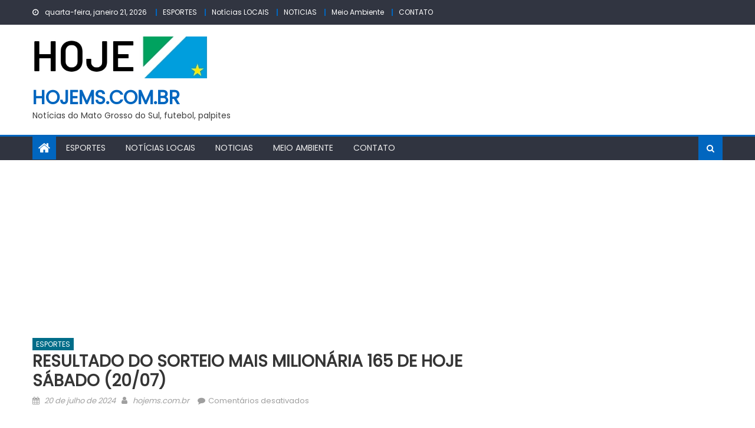

--- FILE ---
content_type: text/html; charset=UTF-8
request_url: https://hojems.com.br/2024/07/20/resultado-do-sorteio-mais-milionaria-165-de-hoje-sabado-20-07/
body_size: 14627
content:
<!DOCTYPE html>
<html lang="pt-BR">
<head>
    <meta charset="UTF-8">
    <meta name="viewport" content="width=device-width, initial-scale=1">
    <link rel="profile" href="http://gmpg.org/xfn/11">
        <script type="text/javascript">
/* <![CDATA[ */
(()=>{var e={};e.g=function(){if("object"==typeof globalThis)return globalThis;try{return this||new Function("return this")()}catch(e){if("object"==typeof window)return window}}(),function({ampUrl:n,isCustomizePreview:t,isAmpDevMode:r,noampQueryVarName:o,noampQueryVarValue:s,disabledStorageKey:i,mobileUserAgents:a,regexRegex:c}){if("undefined"==typeof sessionStorage)return;const d=new RegExp(c);if(!a.some((e=>{const n=e.match(d);return!(!n||!new RegExp(n[1],n[2]).test(navigator.userAgent))||navigator.userAgent.includes(e)})))return;e.g.addEventListener("DOMContentLoaded",(()=>{const e=document.getElementById("amp-mobile-version-switcher");if(!e)return;e.hidden=!1;const n=e.querySelector("a[href]");n&&n.addEventListener("click",(()=>{sessionStorage.removeItem(i)}))}));const g=r&&["paired-browsing-non-amp","paired-browsing-amp"].includes(window.name);if(sessionStorage.getItem(i)||t||g)return;const u=new URL(location.href),m=new URL(n);m.hash=u.hash,u.searchParams.has(o)&&s===u.searchParams.get(o)?sessionStorage.setItem(i,"1"):m.href!==u.href&&(window.stop(),location.replace(m.href))}({"ampUrl":"https:\/\/hojems.com.br\/2024\/07\/20\/resultado-do-sorteio-mais-milionaria-165-de-hoje-sabado-20-07\/?amp=1","noampQueryVarName":"noamp","noampQueryVarValue":"mobile","disabledStorageKey":"amp_mobile_redirect_disabled","mobileUserAgents":["Mobile","Android","Silk\/","Kindle","BlackBerry","Opera Mini","Opera Mobi"],"regexRegex":"^\\\/((?:.|\\n)+)\\\/([i]*)$","isCustomizePreview":false,"isAmpDevMode":false})})();
/* ]]> */
</script>
<title>RESULTADO DO SORTEIO MAIS MILIONÁRIA 165 DE HOJE SÁBADO (20/07) &#8211; hojems.com.br</title>
<meta name='robots' content='max-image-preview:large' />
<link rel='dns-prefetch' href='//fonts.googleapis.com' />
<link rel='dns-prefetch' href='//www.googletagmanager.com' />
<link rel='dns-prefetch' href='//pagead2.googlesyndication.com' />
<link rel="alternate" type="application/rss+xml" title="Feed para hojems.com.br &raquo;" href="https://hojems.com.br/feed/" />
<link rel="alternate" type="application/rss+xml" title="Feed de comentários para hojems.com.br &raquo;" href="https://hojems.com.br/comments/feed/" />
<link rel="alternate" title="oEmbed (JSON)" type="application/json+oembed" href="https://hojems.com.br/wp-json/oembed/1.0/embed?url=https%3A%2F%2Fhojems.com.br%2F2024%2F07%2F20%2Fresultado-do-sorteio-mais-milionaria-165-de-hoje-sabado-20-07%2F" />
<link rel="alternate" title="oEmbed (XML)" type="text/xml+oembed" href="https://hojems.com.br/wp-json/oembed/1.0/embed?url=https%3A%2F%2Fhojems.com.br%2F2024%2F07%2F20%2Fresultado-do-sorteio-mais-milionaria-165-de-hoje-sabado-20-07%2F&#038;format=xml" />
<style id='wp-img-auto-sizes-contain-inline-css' type='text/css'>
img:is([sizes=auto i],[sizes^="auto," i]){contain-intrinsic-size:3000px 1500px}
/*# sourceURL=wp-img-auto-sizes-contain-inline-css */
</style>
<style id='wp-emoji-styles-inline-css' type='text/css'>

	img.wp-smiley, img.emoji {
		display: inline !important;
		border: none !important;
		box-shadow: none !important;
		height: 1em !important;
		width: 1em !important;
		margin: 0 0.07em !important;
		vertical-align: -0.1em !important;
		background: none !important;
		padding: 0 !important;
	}
/*# sourceURL=wp-emoji-styles-inline-css */
</style>
<style id='wp-block-library-inline-css' type='text/css'>
:root{--wp-block-synced-color:#7a00df;--wp-block-synced-color--rgb:122,0,223;--wp-bound-block-color:var(--wp-block-synced-color);--wp-editor-canvas-background:#ddd;--wp-admin-theme-color:#007cba;--wp-admin-theme-color--rgb:0,124,186;--wp-admin-theme-color-darker-10:#006ba1;--wp-admin-theme-color-darker-10--rgb:0,107,160.5;--wp-admin-theme-color-darker-20:#005a87;--wp-admin-theme-color-darker-20--rgb:0,90,135;--wp-admin-border-width-focus:2px}@media (min-resolution:192dpi){:root{--wp-admin-border-width-focus:1.5px}}.wp-element-button{cursor:pointer}:root .has-very-light-gray-background-color{background-color:#eee}:root .has-very-dark-gray-background-color{background-color:#313131}:root .has-very-light-gray-color{color:#eee}:root .has-very-dark-gray-color{color:#313131}:root .has-vivid-green-cyan-to-vivid-cyan-blue-gradient-background{background:linear-gradient(135deg,#00d084,#0693e3)}:root .has-purple-crush-gradient-background{background:linear-gradient(135deg,#34e2e4,#4721fb 50%,#ab1dfe)}:root .has-hazy-dawn-gradient-background{background:linear-gradient(135deg,#faaca8,#dad0ec)}:root .has-subdued-olive-gradient-background{background:linear-gradient(135deg,#fafae1,#67a671)}:root .has-atomic-cream-gradient-background{background:linear-gradient(135deg,#fdd79a,#004a59)}:root .has-nightshade-gradient-background{background:linear-gradient(135deg,#330968,#31cdcf)}:root .has-midnight-gradient-background{background:linear-gradient(135deg,#020381,#2874fc)}:root{--wp--preset--font-size--normal:16px;--wp--preset--font-size--huge:42px}.has-regular-font-size{font-size:1em}.has-larger-font-size{font-size:2.625em}.has-normal-font-size{font-size:var(--wp--preset--font-size--normal)}.has-huge-font-size{font-size:var(--wp--preset--font-size--huge)}.has-text-align-center{text-align:center}.has-text-align-left{text-align:left}.has-text-align-right{text-align:right}.has-fit-text{white-space:nowrap!important}#end-resizable-editor-section{display:none}.aligncenter{clear:both}.items-justified-left{justify-content:flex-start}.items-justified-center{justify-content:center}.items-justified-right{justify-content:flex-end}.items-justified-space-between{justify-content:space-between}.screen-reader-text{border:0;clip-path:inset(50%);height:1px;margin:-1px;overflow:hidden;padding:0;position:absolute;width:1px;word-wrap:normal!important}.screen-reader-text:focus{background-color:#ddd;clip-path:none;color:#444;display:block;font-size:1em;height:auto;left:5px;line-height:normal;padding:15px 23px 14px;text-decoration:none;top:5px;width:auto;z-index:100000}html :where(.has-border-color){border-style:solid}html :where([style*=border-top-color]){border-top-style:solid}html :where([style*=border-right-color]){border-right-style:solid}html :where([style*=border-bottom-color]){border-bottom-style:solid}html :where([style*=border-left-color]){border-left-style:solid}html :where([style*=border-width]){border-style:solid}html :where([style*=border-top-width]){border-top-style:solid}html :where([style*=border-right-width]){border-right-style:solid}html :where([style*=border-bottom-width]){border-bottom-style:solid}html :where([style*=border-left-width]){border-left-style:solid}html :where(img[class*=wp-image-]){height:auto;max-width:100%}:where(figure){margin:0 0 1em}html :where(.is-position-sticky){--wp-admin--admin-bar--position-offset:var(--wp-admin--admin-bar--height,0px)}@media screen and (max-width:600px){html :where(.is-position-sticky){--wp-admin--admin-bar--position-offset:0px}}

/*# sourceURL=wp-block-library-inline-css */
</style><style id='global-styles-inline-css' type='text/css'>
:root{--wp--preset--aspect-ratio--square: 1;--wp--preset--aspect-ratio--4-3: 4/3;--wp--preset--aspect-ratio--3-4: 3/4;--wp--preset--aspect-ratio--3-2: 3/2;--wp--preset--aspect-ratio--2-3: 2/3;--wp--preset--aspect-ratio--16-9: 16/9;--wp--preset--aspect-ratio--9-16: 9/16;--wp--preset--color--black: #000000;--wp--preset--color--cyan-bluish-gray: #abb8c3;--wp--preset--color--white: #ffffff;--wp--preset--color--pale-pink: #f78da7;--wp--preset--color--vivid-red: #cf2e2e;--wp--preset--color--luminous-vivid-orange: #ff6900;--wp--preset--color--luminous-vivid-amber: #fcb900;--wp--preset--color--light-green-cyan: #7bdcb5;--wp--preset--color--vivid-green-cyan: #00d084;--wp--preset--color--pale-cyan-blue: #8ed1fc;--wp--preset--color--vivid-cyan-blue: #0693e3;--wp--preset--color--vivid-purple: #9b51e0;--wp--preset--gradient--vivid-cyan-blue-to-vivid-purple: linear-gradient(135deg,rgb(6,147,227) 0%,rgb(155,81,224) 100%);--wp--preset--gradient--light-green-cyan-to-vivid-green-cyan: linear-gradient(135deg,rgb(122,220,180) 0%,rgb(0,208,130) 100%);--wp--preset--gradient--luminous-vivid-amber-to-luminous-vivid-orange: linear-gradient(135deg,rgb(252,185,0) 0%,rgb(255,105,0) 100%);--wp--preset--gradient--luminous-vivid-orange-to-vivid-red: linear-gradient(135deg,rgb(255,105,0) 0%,rgb(207,46,46) 100%);--wp--preset--gradient--very-light-gray-to-cyan-bluish-gray: linear-gradient(135deg,rgb(238,238,238) 0%,rgb(169,184,195) 100%);--wp--preset--gradient--cool-to-warm-spectrum: linear-gradient(135deg,rgb(74,234,220) 0%,rgb(151,120,209) 20%,rgb(207,42,186) 40%,rgb(238,44,130) 60%,rgb(251,105,98) 80%,rgb(254,248,76) 100%);--wp--preset--gradient--blush-light-purple: linear-gradient(135deg,rgb(255,206,236) 0%,rgb(152,150,240) 100%);--wp--preset--gradient--blush-bordeaux: linear-gradient(135deg,rgb(254,205,165) 0%,rgb(254,45,45) 50%,rgb(107,0,62) 100%);--wp--preset--gradient--luminous-dusk: linear-gradient(135deg,rgb(255,203,112) 0%,rgb(199,81,192) 50%,rgb(65,88,208) 100%);--wp--preset--gradient--pale-ocean: linear-gradient(135deg,rgb(255,245,203) 0%,rgb(182,227,212) 50%,rgb(51,167,181) 100%);--wp--preset--gradient--electric-grass: linear-gradient(135deg,rgb(202,248,128) 0%,rgb(113,206,126) 100%);--wp--preset--gradient--midnight: linear-gradient(135deg,rgb(2,3,129) 0%,rgb(40,116,252) 100%);--wp--preset--font-size--small: 13px;--wp--preset--font-size--medium: 20px;--wp--preset--font-size--large: 36px;--wp--preset--font-size--x-large: 42px;--wp--preset--spacing--20: 0.44rem;--wp--preset--spacing--30: 0.67rem;--wp--preset--spacing--40: 1rem;--wp--preset--spacing--50: 1.5rem;--wp--preset--spacing--60: 2.25rem;--wp--preset--spacing--70: 3.38rem;--wp--preset--spacing--80: 5.06rem;--wp--preset--shadow--natural: 6px 6px 9px rgba(0, 0, 0, 0.2);--wp--preset--shadow--deep: 12px 12px 50px rgba(0, 0, 0, 0.4);--wp--preset--shadow--sharp: 6px 6px 0px rgba(0, 0, 0, 0.2);--wp--preset--shadow--outlined: 6px 6px 0px -3px rgb(255, 255, 255), 6px 6px rgb(0, 0, 0);--wp--preset--shadow--crisp: 6px 6px 0px rgb(0, 0, 0);}:where(.is-layout-flex){gap: 0.5em;}:where(.is-layout-grid){gap: 0.5em;}body .is-layout-flex{display: flex;}.is-layout-flex{flex-wrap: wrap;align-items: center;}.is-layout-flex > :is(*, div){margin: 0;}body .is-layout-grid{display: grid;}.is-layout-grid > :is(*, div){margin: 0;}:where(.wp-block-columns.is-layout-flex){gap: 2em;}:where(.wp-block-columns.is-layout-grid){gap: 2em;}:where(.wp-block-post-template.is-layout-flex){gap: 1.25em;}:where(.wp-block-post-template.is-layout-grid){gap: 1.25em;}.has-black-color{color: var(--wp--preset--color--black) !important;}.has-cyan-bluish-gray-color{color: var(--wp--preset--color--cyan-bluish-gray) !important;}.has-white-color{color: var(--wp--preset--color--white) !important;}.has-pale-pink-color{color: var(--wp--preset--color--pale-pink) !important;}.has-vivid-red-color{color: var(--wp--preset--color--vivid-red) !important;}.has-luminous-vivid-orange-color{color: var(--wp--preset--color--luminous-vivid-orange) !important;}.has-luminous-vivid-amber-color{color: var(--wp--preset--color--luminous-vivid-amber) !important;}.has-light-green-cyan-color{color: var(--wp--preset--color--light-green-cyan) !important;}.has-vivid-green-cyan-color{color: var(--wp--preset--color--vivid-green-cyan) !important;}.has-pale-cyan-blue-color{color: var(--wp--preset--color--pale-cyan-blue) !important;}.has-vivid-cyan-blue-color{color: var(--wp--preset--color--vivid-cyan-blue) !important;}.has-vivid-purple-color{color: var(--wp--preset--color--vivid-purple) !important;}.has-black-background-color{background-color: var(--wp--preset--color--black) !important;}.has-cyan-bluish-gray-background-color{background-color: var(--wp--preset--color--cyan-bluish-gray) !important;}.has-white-background-color{background-color: var(--wp--preset--color--white) !important;}.has-pale-pink-background-color{background-color: var(--wp--preset--color--pale-pink) !important;}.has-vivid-red-background-color{background-color: var(--wp--preset--color--vivid-red) !important;}.has-luminous-vivid-orange-background-color{background-color: var(--wp--preset--color--luminous-vivid-orange) !important;}.has-luminous-vivid-amber-background-color{background-color: var(--wp--preset--color--luminous-vivid-amber) !important;}.has-light-green-cyan-background-color{background-color: var(--wp--preset--color--light-green-cyan) !important;}.has-vivid-green-cyan-background-color{background-color: var(--wp--preset--color--vivid-green-cyan) !important;}.has-pale-cyan-blue-background-color{background-color: var(--wp--preset--color--pale-cyan-blue) !important;}.has-vivid-cyan-blue-background-color{background-color: var(--wp--preset--color--vivid-cyan-blue) !important;}.has-vivid-purple-background-color{background-color: var(--wp--preset--color--vivid-purple) !important;}.has-black-border-color{border-color: var(--wp--preset--color--black) !important;}.has-cyan-bluish-gray-border-color{border-color: var(--wp--preset--color--cyan-bluish-gray) !important;}.has-white-border-color{border-color: var(--wp--preset--color--white) !important;}.has-pale-pink-border-color{border-color: var(--wp--preset--color--pale-pink) !important;}.has-vivid-red-border-color{border-color: var(--wp--preset--color--vivid-red) !important;}.has-luminous-vivid-orange-border-color{border-color: var(--wp--preset--color--luminous-vivid-orange) !important;}.has-luminous-vivid-amber-border-color{border-color: var(--wp--preset--color--luminous-vivid-amber) !important;}.has-light-green-cyan-border-color{border-color: var(--wp--preset--color--light-green-cyan) !important;}.has-vivid-green-cyan-border-color{border-color: var(--wp--preset--color--vivid-green-cyan) !important;}.has-pale-cyan-blue-border-color{border-color: var(--wp--preset--color--pale-cyan-blue) !important;}.has-vivid-cyan-blue-border-color{border-color: var(--wp--preset--color--vivid-cyan-blue) !important;}.has-vivid-purple-border-color{border-color: var(--wp--preset--color--vivid-purple) !important;}.has-vivid-cyan-blue-to-vivid-purple-gradient-background{background: var(--wp--preset--gradient--vivid-cyan-blue-to-vivid-purple) !important;}.has-light-green-cyan-to-vivid-green-cyan-gradient-background{background: var(--wp--preset--gradient--light-green-cyan-to-vivid-green-cyan) !important;}.has-luminous-vivid-amber-to-luminous-vivid-orange-gradient-background{background: var(--wp--preset--gradient--luminous-vivid-amber-to-luminous-vivid-orange) !important;}.has-luminous-vivid-orange-to-vivid-red-gradient-background{background: var(--wp--preset--gradient--luminous-vivid-orange-to-vivid-red) !important;}.has-very-light-gray-to-cyan-bluish-gray-gradient-background{background: var(--wp--preset--gradient--very-light-gray-to-cyan-bluish-gray) !important;}.has-cool-to-warm-spectrum-gradient-background{background: var(--wp--preset--gradient--cool-to-warm-spectrum) !important;}.has-blush-light-purple-gradient-background{background: var(--wp--preset--gradient--blush-light-purple) !important;}.has-blush-bordeaux-gradient-background{background: var(--wp--preset--gradient--blush-bordeaux) !important;}.has-luminous-dusk-gradient-background{background: var(--wp--preset--gradient--luminous-dusk) !important;}.has-pale-ocean-gradient-background{background: var(--wp--preset--gradient--pale-ocean) !important;}.has-electric-grass-gradient-background{background: var(--wp--preset--gradient--electric-grass) !important;}.has-midnight-gradient-background{background: var(--wp--preset--gradient--midnight) !important;}.has-small-font-size{font-size: var(--wp--preset--font-size--small) !important;}.has-medium-font-size{font-size: var(--wp--preset--font-size--medium) !important;}.has-large-font-size{font-size: var(--wp--preset--font-size--large) !important;}.has-x-large-font-size{font-size: var(--wp--preset--font-size--x-large) !important;}
/*# sourceURL=global-styles-inline-css */
</style>

<style id='classic-theme-styles-inline-css' type='text/css'>
/*! This file is auto-generated */
.wp-block-button__link{color:#fff;background-color:#32373c;border-radius:9999px;box-shadow:none;text-decoration:none;padding:calc(.667em + 2px) calc(1.333em + 2px);font-size:1.125em}.wp-block-file__button{background:#32373c;color:#fff;text-decoration:none}
/*# sourceURL=/wp-includes/css/classic-themes.min.css */
</style>
<link rel='stylesheet' id='wp_automatic_gallery_style-css' href='https://hojems.com.br/wp-content/plugins/wp-automatic/css/wp-automatic.css?ver=1.0.0' type='text/css' media='all' />
<link rel='stylesheet' id='font-awesome-css' href='https://hojems.com.br/wp-content/themes/mantranews/assets/lib/font-awesome/css/font-awesome.min.css?ver=4.7.0' type='text/css' media='all' />
<link crossorigin="anonymous" rel='stylesheet' id='mantranews-google-font-css' href='https://fonts.googleapis.com/css?family=Poppins&#038;ver=6.9' type='text/css' media='all' />
<link rel='stylesheet' id='mantranews-style-1-css' href='https://hojems.com.br/wp-content/themes/mantranews/assets/css/mantranews.css?ver=1.1.5' type='text/css' media='all' />
<link rel='stylesheet' id='mantranews-style-css' href='https://hojems.com.br/wp-content/themes/mantranews/style.css?ver=1.1.5' type='text/css' media='all' />
<link rel='stylesheet' id='mantranews-responsive-css' href='https://hojems.com.br/wp-content/themes/mantranews/assets/css/mantranews-responsive.css?ver=1.1.5' type='text/css' media='all' />
<script type="text/javascript" src="https://hojems.com.br/wp-includes/js/jquery/jquery.min.js?ver=3.7.1" id="jquery-core-js"></script>
<script type="text/javascript" src="https://hojems.com.br/wp-includes/js/jquery/jquery-migrate.min.js?ver=3.4.1" id="jquery-migrate-js"></script>
<script type="text/javascript" src="https://hojems.com.br/wp-content/plugins/wp-automatic/js/main-front.js?ver=6.9" id="wp_automatic_gallery-js"></script>
<link rel="https://api.w.org/" href="https://hojems.com.br/wp-json/" /><link rel="alternate" title="JSON" type="application/json" href="https://hojems.com.br/wp-json/wp/v2/posts/15727" /><link rel="EditURI" type="application/rsd+xml" title="RSD" href="https://hojems.com.br/xmlrpc.php?rsd" />
<meta name="generator" content="WordPress 6.9" />
<link rel='shortlink' href='https://hojems.com.br/?p=15727' />
<meta name="generator" content="Site Kit by Google 1.170.0" /><link rel="alternate" type="text/html" media="only screen and (max-width: 640px)" href="https://hojems.com.br/2024/07/20/resultado-do-sorteio-mais-milionaria-165-de-hoje-sabado-20-07/?amp=1">        <style type="text/css">
            #content .block-header, #content .related-articles-wrapper .widget-title-wrapper, #content .widget .widget-title-wrapper,
			 #secondary .block-header, #secondary .widget .widget-title-wrapper, #secondary .related-articles-wrapper .widget-title-wrapper{background:none; background-color:transparent!important}
#content .block-header .block-title:after, #content .related-articles-wrapper .related-title:after, #content .widget .widget-title:after{border:none}
        </style>
        
<!-- Meta-etiquetas do Google AdSense adicionado pelo Site Kit -->
<meta name="google-adsense-platform-account" content="ca-host-pub-2644536267352236">
<meta name="google-adsense-platform-domain" content="sitekit.withgoogle.com">
<!-- Fim das meta-etiquetas do Google AdSense adicionado pelo Site Kit -->
<link rel="amphtml" href="https://hojems.com.br/2024/07/20/resultado-do-sorteio-mais-milionaria-165-de-hoje-sabado-20-07/?amp=1">
<!-- Código do Google Adsense adicionado pelo Site Kit -->
<script type="text/javascript" async="async" src="https://pagead2.googlesyndication.com/pagead/js/adsbygoogle.js?client=ca-pub-9463444472301664&amp;host=ca-host-pub-2644536267352236" crossorigin="anonymous"></script>

<!-- Fim do código do Google AdSense adicionado pelo Site Kit -->
<style>#amp-mobile-version-switcher{left:0;position:absolute;width:100%;z-index:100}#amp-mobile-version-switcher>a{background-color:#444;border:0;color:#eaeaea;display:block;font-family:-apple-system,BlinkMacSystemFont,Segoe UI,Roboto,Oxygen-Sans,Ubuntu,Cantarell,Helvetica Neue,sans-serif;font-size:16px;font-weight:600;padding:15px 0;text-align:center;-webkit-text-decoration:none;text-decoration:none}#amp-mobile-version-switcher>a:active,#amp-mobile-version-switcher>a:focus,#amp-mobile-version-switcher>a:hover{-webkit-text-decoration:underline;text-decoration:underline}</style><link rel="icon" href="https://hojems.com.br/wp-content/uploads/2023/09/cropped-Screenshot_20230927_225953_Instagram-32x32.jpg" sizes="32x32" />
<link rel="icon" href="https://hojems.com.br/wp-content/uploads/2023/09/cropped-Screenshot_20230927_225953_Instagram-192x192.jpg" sizes="192x192" />
<link rel="apple-touch-icon" href="https://hojems.com.br/wp-content/uploads/2023/09/cropped-Screenshot_20230927_225953_Instagram-180x180.jpg" />
<meta name="msapplication-TileImage" content="https://hojems.com.br/wp-content/uploads/2023/09/cropped-Screenshot_20230927_225953_Instagram-270x270.jpg" />
</head>

<body class="wp-singular post-template-default single single-post postid-15727 single-format-standard wp-custom-logo wp-theme-mantranews group-blog default_skin fullwidth_layout right-sidebar">
<div id="page" class="site">
    <a class="skip-link screen-reader-text" href="#content">Skip to content</a>
    <header id="masthead" class="site-header">
                <div class="custom-header">

		<div class="custom-header-media">
					</div>

</div><!-- .custom-header -->
                            <div class="top-header-section">
                <div class="mb-container">
                    <div class="top-left-header">
                                    <div class="date-section">
                quarta-feira, janeiro 21, 2026            </div>
                                    <nav id="top-header-navigation" class="top-navigation">
                            <div class="top-menu"><ul><li id="menu-item-37" class="menu-item menu-item-type-taxonomy menu-item-object-category current-post-ancestor current-menu-parent current-post-parent menu-item-37 mb-cat-2"><a href="https://hojems.com.br/category/esporte/">ESPORTES</a></li>
<li id="menu-item-647" class="menu-item menu-item-type-taxonomy menu-item-object-category menu-item-647 mb-cat-11"><a href="https://hojems.com.br/category/noticias-ms/">Notícias LOCAIS</a></li>
<li id="menu-item-36" class="menu-item menu-item-type-taxonomy menu-item-object-category menu-item-36 mb-cat-1"><a href="https://hojems.com.br/category/news/">NOTICIAS</a></li>
<li id="menu-item-38" class="menu-item menu-item-type-taxonomy menu-item-object-category menu-item-38 mb-cat-6"><a href="https://hojems.com.br/category/meio-ambiente/">Meio Ambiente</a></li>
<li id="menu-item-39" class="menu-item menu-item-type-post_type menu-item-object-page menu-item-39"><a href="https://hojems.com.br/contato/">CONTATO</a></li>
</ul></div>                        </nav>
                    </div>
                                <div class="top-social-wrapper">
                            </div><!-- .top-social-wrapper -->
                            </div> <!-- mb-container end -->
            </div><!-- .top-header-section -->

                                <div class="logo-ads-wrapper clearfix">
                <div class="mb-container">
                    <div class="site-branding">
                        <a href="https://hojems.com.br/" class="custom-logo-link" rel="home"><img width="446" height="107" src="https://hojems.com.br/wp-content/uploads/2023/09/Screenshot_20230927_225953_Instagram.jpg" class="custom-logo" alt="hojems.com.br" decoding="async" srcset="https://hojems.com.br/wp-content/uploads/2023/09/Screenshot_20230927_225953_Instagram.jpg 446w, https://hojems.com.br/wp-content/uploads/2023/09/Screenshot_20230927_225953_Instagram-300x72.jpg 300w" sizes="(max-width: 446px) 100vw, 446px" /></a>                                                    <div class="site-title-wrapper">
                                                                    <p class="site-title"><a href="https://hojems.com.br/"
                                                             rel="home">hojems.com.br</a></p>
                                                                    <p class="site-description">Notícias do Mato Grosso do Sul,  futebol,  palpites</p>
                                                            </div><!-- .site-title-wrapper -->
                                                </div><!-- .site-branding -->
                    <div class="header-ads-wrapper">
                                            </div><!-- .header-ads-wrapper -->
                </div>
            </div><!-- .logo-ads-wrapper -->
                    
        <div id="mb-menu-wrap" class="bottom-header-wrapper clearfix">
            <div class="mb-container">
                <div class="home-icon"><a href="https://hojems.com.br/" rel="home"> <i
                                class="fa fa-home"> </i> </a></div>
                <a href="javascript:void(0)" class="menu-toggle"> <i class="fa fa-navicon"> </i> </a>
                <nav id="site-navigation" class="main-navigation">
                    <div class="menu"><ul><li class="menu-item menu-item-type-taxonomy menu-item-object-category current-post-ancestor current-menu-parent current-post-parent menu-item-37 mb-cat-2"><a href="https://hojems.com.br/category/esporte/">ESPORTES</a></li>
<li class="menu-item menu-item-type-taxonomy menu-item-object-category menu-item-647 mb-cat-11"><a href="https://hojems.com.br/category/noticias-ms/">Notícias LOCAIS</a></li>
<li class="menu-item menu-item-type-taxonomy menu-item-object-category menu-item-36 mb-cat-1"><a href="https://hojems.com.br/category/news/">NOTICIAS</a></li>
<li class="menu-item menu-item-type-taxonomy menu-item-object-category menu-item-38 mb-cat-6"><a href="https://hojems.com.br/category/meio-ambiente/">Meio Ambiente</a></li>
<li class="menu-item menu-item-type-post_type menu-item-object-page menu-item-39"><a href="https://hojems.com.br/contato/">CONTATO</a></li>
</ul></div>                </nav><!-- #site-navigation -->
                <div class="header-search-wrapper">
                    <span class="search-main"><i class="fa fa-search"></i></span>
                    <div class="search-form-main clearfix">
                        <form role="search" method="get" class="search-form" action="https://hojems.com.br/">
				<label>
					<span class="screen-reader-text">Pesquisar por:</span>
					<input type="search" class="search-field" placeholder="Pesquisar &hellip;" value="" name="s" />
				</label>
				<input type="submit" class="search-submit" value="Pesquisar" />
			</form>                    </div>
                </div><!-- .header-search-wrapper -->
            </div><!-- .mb-container -->
        </div><!-- #mb-menu-wrap -->


    </header><!-- #masthead -->
        
    <div id="content" class="site-content">
        <div class="mb-container">

	<div id="primary" class="content-area">
		<main id="main" class="site-main" role="main">

		
<article id="post-15727" class="post-15727 post type-post status-publish format-standard hentry category-esporte">
		<header class="entry-header">
		            <div class="post-cat-list">
                                    <span class="category-button mb-cat-2"><a
                                href="https://hojems.com.br/category/esporte/">ESPORTES</a></span>
                                </div>
            		<h1 class="entry-title">RESULTADO DO SORTEIO MAIS MILIONÁRIA 165 DE HOJE SÁBADO (20/07)</h1>
		<div class="entry-meta">
			<span class="posted-on"><span class="screen-reader-text">Posted on</span> <a href="https://hojems.com.br/2024/07/20/resultado-do-sorteio-mais-milionaria-165-de-hoje-sabado-20-07/" rel="bookmark"><time class="entry-date published updated" datetime="2024-07-20T11:51:25-03:00">20 de julho de 2024</time></a></span><span class="byline"> <span class="screen-reader-text">Author</span> <span class="author vcard"><a class="url fn n" href="https://hojems.com.br/author/hojems-com-br/">hojems.com.br</a></span></span>			<span class="comments-link"><span>Comentários desativados<span class="screen-reader-text"> em RESULTADO DO SORTEIO MAIS MILIONÁRIA 165 DE HOJE SÁBADO (20/07)</span></span></span>		</div><!-- .entry-meta -->
	</header><!-- .entry-header -->

	<div class="entry-content">
		<p></p>
<div>
<p>Hoje, os entusiastas das Loterias da Caixa aguardam ansiosos pelos resultados de emocionantes sorteios.</p>
<p>A Loteria <strong>Mais Milionária,</strong> lançada em 2022 pela Caixa Econômica Federal, ganhou destaque como a “loteria das loterias,” oferecendo prêmios superiores até mesmo à Mega Sena. Com valores girando em torno de R$ 10 milhões, essa loteria intrigante apresenta um formato único.</p>
<p>Para apostar, os jogadores preenchem um bilhete com 50 dezenas e 6 trevos. Ao marcar 6 dezenas na parte superior e 2 trevos na inferior, o procedimento assemelha-se à Dupla Sena, tornando-se um desafio devido à multiplicação das probabilidades.</p>
<p>O custo para a aposta simples, com 6 dezenas e 2 trevos, é de R$ 6. Contudo, opções de apostas múltiplas estão disponíveis, permitindo até 12 dezenas e 6 trevos. Os valores variam, desde R$ 42 para 7 dezenas e 2 trevos, até R$ 5.544 para 12 dezenas e 2 trevos.</p>
<p>A flexibilidade se estende aos trevos, oferecendo opções de apostas com 3, 4, 5 ou 6 trevos, com valores proporcionais. A Loteria Mais Milionária se destaca não apenas pelos prêmios atraentes, mas também pela diversidade de escolhas estratégicas que os apostadores podem explorar.</p>
<p>COnfira aqui o resultado das demais <a href="https://mrnews.com.br/index.php/category/servicos/loterias/">loterias</a></p>
<p><strong>Resultado do sorteio de hoje em video</strong></p>
<p><a href="https://youtube.com/@canalcaixa?si=eTngt9wQZ_H2u4c3">Canal da Caixa https://youtube.com/@canalcaixa?si=eTngt9wQZ_H2u4c3</a></p>
<p> </p>
<p><a href="https://loterias.caixa.gov.br/Paginas/default.aspx">Página de Resultados das Loterias da Caixa</a></p>
<h2>Horários de Sorteio das Loterias da Caixa Econômica</h2>
<p>As Loterias da Caixa Econômica Federal são fonte de expectativa e sonhos para milhões de brasileiros, e o momento crucial para muitos é o sorteio. Dentre elas, a Mega Sena é a mais popular, com sorteios realizados sempre às 20h, horário de Brasília. No entanto, este não é um evento isolado, pois outras loterias também têm seus dias e horários específicos.</p>
<p>A tabela abaixo apresenta de forma clara os dias da semana e os horários de sorteio de diversas loterias:</p>
<h2>Horários de Sorteio das Loterias da Caixa Econômica</h2>
<table>
<tbody>
<tr>
<th>Loteria</th>
<th>SEG</th>
<th>TER</th>
<th>QUA</th>
<th>QUI</th>
<th>SEX</th>
<th>SÁB</th>
<th>DOM</th>
</tr>
<tr>
<td>Mega Sena</td>
<td/>
<td/>
<td>20h</td>
<td/>
<td/>
<td>20h</td>
<td/>
</tr>
<tr>
<td>Dupla Sena</td>
<td/>
<td/>
<td>20h</td>
<td/>
<td/>
<td>20h</td>
<td/>
</tr>
<tr>
<td>Quina</td>
<td>20h</td>
<td>20h</td>
<td>20h</td>
<td>20h</td>
<td>20h</td>
<td>20h</td>
<td>20h</td>
</tr>
<tr>
<td>Lotomania</td>
<td/>
<td/>
<td>20h</td>
<td/>
<td/>
<td>20h</td>
<td/>
</tr>
<tr>
<td>Lotofácil</td>
<td>20h</td>
<td/>
<td>20h</td>
<td/>
<td>20h</td>
<td/>
<td/>
</tr>
<tr>
<td>Loteca/Lotogol</td>
<td>12h</td>
<td/>
<td/>
<td/>
<td/>
<td/>
<td/>
</tr>
<tr>
<td>Loteria Federal</td>
<td/>
<td>19h</td>
<td/>
<td>19h</td>
<td/>
<td/>
<td/>
</tr>
<tr>
<td>Timemania</td>
<td/>
<td>20h</td>
<td/>
<td>20h</td>
<td/>
<td>20h</td>
<td/>
</tr>
<tr>
<td>Dia de Sorte</td>
<td/>
<td>20h</td>
<td/>
<td>20h</td>
<td/>
<td>20h</td>
<td/>
</tr>
</tbody>
</table>
<p> </p>
<p>É importante ressaltar que todos os horários mencionados estão no fuso horário de Brasília. Para aqueles que buscam a sorte nas loterias, este guia serve como referência para estar atento aos dias específicos de cada sorteio.</p>
<p>Que a fortuna sorria para aqueles que ousam sonhar e participar desses emocionantes eventos de sorte!</p>
</div>
	</div><!-- .entry-content -->

	<footer class="entry-footer">
			</footer><!-- .entry-footer -->
</article><!-- #post-## -->
            <div class="mantranews-author-wrapper clearfix">
                <div class="author-avatar">
                    <a class="author-image"
                       href="https://hojems.com.br/author/hojems-com-br/"><img alt='' src='https://secure.gravatar.com/avatar/4bfa90f107182fec051217d5e8967014c689061b029a78471108e871d33dc273?s=132&#038;d=mm&#038;r=g' srcset='https://secure.gravatar.com/avatar/4bfa90f107182fec051217d5e8967014c689061b029a78471108e871d33dc273?s=264&#038;d=mm&#038;r=g 2x' class='avatar avatar-132 photo' height='132' width='132' decoding='async'/></a>
                </div><!-- .author-avatar -->
                <div class="author-desc-wrapper">
                    <a class="author-title"
                       href="https://hojems.com.br/author/hojems-com-br/">hojems.com.br</a>
                    <div class="author-description"></div>
                    <a href="http://hojems.com.br"
                       target="_blank">http://hojems.com.br</a>
                </div><!-- .author-desc-wrapper-->
            </div><!--mantranews-author-wrapper-->
                        <div class="related-articles-wrapper">
                <div class="widget-title-wrapper">
                    <h2 class="related-title">Related Articles</h2>
                </div>
                <div class="related-posts-wrapper clearfix">                        <div class="single-post-wrap">
                            <div class="post-thumb-wrapper">
                                <a href="https://hojems.com.br/2025/01/21/bangu-x-flamengo-assistir-ao-vivo-gratis-escalacoes-palpites-carioca-2025-hoje-22-01/" title="Bangu x Flamengo ASSISTIR AO VIVO GRÁTIS, ESCALAÇÕES, PALPITES CARIOCA 2025 HOJE 22/01">
                                    <figure></figure>
                                </a>
                            </div><!-- .post-thumb-wrapper -->
                            <div class="related-content-wrapper">
                                            <div class="post-cat-list">
                                    <span class="category-button mb-cat-2"><a
                                href="https://hojems.com.br/category/esporte/">ESPORTES</a></span>
                                </div>
                                            <h3 class="post-title"><a href="https://hojems.com.br/2025/01/21/bangu-x-flamengo-assistir-ao-vivo-gratis-escalacoes-palpites-carioca-2025-hoje-22-01/">Bangu x Flamengo ASSISTIR AO VIVO GRÁTIS, ESCALAÇÕES, PALPITES CARIOCA 2025 HOJE 22/01</a>
                                </h3>
                                <div class="post-meta-wrapper">
                                    <span class="posted-on"><span class="screen-reader-text">Posted on</span> <a href="https://hojems.com.br/2025/01/21/bangu-x-flamengo-assistir-ao-vivo-gratis-escalacoes-palpites-carioca-2025-hoje-22-01/" rel="bookmark"><time class="entry-date published updated" datetime="2025-01-21T22:41:11-03:00">21 de janeiro de 2025</time></a></span><span class="byline"> <span class="screen-reader-text">Author</span> <span class="author vcard"><a class="url fn n" href="https://hojems.com.br/author/hojems-com-br/">hojems.com.br</a></span></span>                                </div>
                                <p>O aguardado jogo carioca entre Bangu x Flamengo, marcado para hoje, promete intensificar a competição no Campeonato Carioca. Veja a seguir como assistir,  escalações e o palpite desse jogo do Campeonato mais charmoso do Brasil. Por expresso1898.com.br e vasconet.com.br Flunews.com.br Netflamengo.com.br  Bangu x Flamengo: Onde Assistir e Escalações para o Jogo do Campeonato Carioca Na [&hellip;]</p>
                            </div><!-- related-content-wrapper -->
                        </div><!--. single-post-wrap -->
                                                <div class="single-post-wrap">
                            <div class="post-thumb-wrapper">
                                <a href="https://hojems.com.br/2024/11/05/resultado-do-sorteio-dia-de-sorte-984-de-hoje-terca-05-11/" title="RESULTADO DO SORTEIO DIA DE SORTE 984 DE HOJE TERÇA (05/11)">
                                    <figure></figure>
                                </a>
                            </div><!-- .post-thumb-wrapper -->
                            <div class="related-content-wrapper">
                                            <div class="post-cat-list">
                                    <span class="category-button mb-cat-2"><a
                                href="https://hojems.com.br/category/esporte/">ESPORTES</a></span>
                                </div>
                                            <h3 class="post-title"><a href="https://hojems.com.br/2024/11/05/resultado-do-sorteio-dia-de-sorte-984-de-hoje-terca-05-11/">RESULTADO DO SORTEIO DIA DE SORTE 984 DE HOJE TERÇA (05/11)</a>
                                </h3>
                                <div class="post-meta-wrapper">
                                    <span class="posted-on"><span class="screen-reader-text">Posted on</span> <a href="https://hojems.com.br/2024/11/05/resultado-do-sorteio-dia-de-sorte-984-de-hoje-terca-05-11/" rel="bookmark"><time class="entry-date published updated" datetime="2024-11-05T17:31:02-03:00">5 de novembro de 2024</time></a></span><span class="byline"> <span class="screen-reader-text">Author</span> <span class="author vcard"><a class="url fn n" href="https://hojems.com.br/author/hojems-com-br/">hojems.com.br</a></span></span>                                </div>
                                <p>Hoje, os entusiastas das Loterias da Caixa aguardam ansiosos pelos resultados de emocionantes sorteios. Hoje, ENTRE OUTRAS LOTERIAS, a SORTE gira em torno do sorteio da DIA DE SORTE, uma loteria que conquistou o coração dos apostadores desde por conta do nome, até pela facilidade de jogar. A Loteria Dia de Sorte da Caixa Econômica [&hellip;]</p>
                            </div><!-- related-content-wrapper -->
                        </div><!--. single-post-wrap -->
                                                <div class="single-post-wrap">
                            <div class="post-thumb-wrapper">
                                <a href="https://hojems.com.br/2025/02/02/vila-nova-x-goias-assistir-com-imagens-campeonato-goiano-hoje-02-02-goianao-2025-palpites/" title="Vila Nova x Goiás &#8211; ASSISTIR COM IMAGENS Campeonato Goiano, HOJE (02/02), GOIANÃO 2025, PALPITES">
                                    <figure></figure>
                                </a>
                            </div><!-- .post-thumb-wrapper -->
                            <div class="related-content-wrapper">
                                            <div class="post-cat-list">
                                    <span class="category-button mb-cat-2"><a
                                href="https://hojems.com.br/category/esporte/">ESPORTES</a></span>
                                </div>
                                            <h3 class="post-title"><a href="https://hojems.com.br/2025/02/02/vila-nova-x-goias-assistir-com-imagens-campeonato-goiano-hoje-02-02-goianao-2025-palpites/">Vila Nova x Goiás &#8211; ASSISTIR COM IMAGENS Campeonato Goiano, HOJE (02/02), GOIANÃO 2025, PALPITES</a>
                                </h3>
                                <div class="post-meta-wrapper">
                                    <span class="posted-on"><span class="screen-reader-text">Posted on</span> <a href="https://hojems.com.br/2025/02/02/vila-nova-x-goias-assistir-com-imagens-campeonato-goiano-hoje-02-02-goianao-2025-palpites/" rel="bookmark"><time class="entry-date published updated" datetime="2025-02-02T15:54:06-03:00">2 de fevereiro de 2025</time></a></span><span class="byline"> <span class="screen-reader-text">Author</span> <span class="author vcard"><a class="url fn n" href="https://hojems.com.br/author/hojems-com-br/">hojems.com.br</a></span></span>                                </div>
                                <p>O jogo entre Vila Nova x Goiás e acontece HOJE (02/02) às 16 hs. O mandante da partida é o Vila busca a vitória em seus domínios. Esta disputa é válida pelo Campeonato Goiano de 2025. Role a tela e assista aqui mesmo no MRNews O confronto entre Vila Nova e Goiás, válido pelo Campeonato Goiano, [&hellip;]</p>
                            </div><!-- related-content-wrapper -->
                        </div><!--. single-post-wrap -->
                        </div>            </div><!-- .related-articles-wrapper -->
            
	<nav class="navigation post-navigation" aria-label="Posts">
		<h2 class="screen-reader-text">Navegação de Post</h2>
		<div class="nav-links"><div class="nav-previous"><a href="https://hojems.com.br/2024/07/20/lei-eleitoral-76/" rel="prev">Lei Eleitoral</a></div><div class="nav-next"><a href="https://hojems.com.br/2024/07/20/agencia-minas-gerais-prorrogadas-as-inscricoes-do-concurso-cachacas-mineiras-2024/" rel="next">Agência Minas Gerais | Prorrogadas as inscrições do Concurso Cachaças Mineiras 2024 </a></div></div>
	</nav>
		</main><!-- #main -->
	</div><!-- #primary -->

		</div><!--.mb-container-->
	</div><!-- #content -->

	<footer id="colophon" class="site-footer">
			<div id="top-footer" class="footer-widgets-wrapper clearfix  column3">
	<div class="mb-container">
		<div class="footer-widgets-area clearfix">
            <div class="mb-footer-widget-wrapper clearfix">
            		<div class="mb-first-footer-widget mb-footer-widget">
            			<section id="block-7" class="widget widget_block">Por  <a href="https://mrnews.com.br"> JOGOS DE HOJE AO VIVO </a> e <a href="https://palpite.net"> PALPITES DOS JOGOS DE HOJE </a>
Contato: midia@oimeliga.com.br </section>            		</div>
        		                    <div class="mb-second-footer-widget mb-footer-widget">
            			            		</div>
                                                    <div class="mb-third-footer-widget mb-footer-widget">
                                           </div>
                                            </div><!-- .mb-footer-widget-wrapper -->
		</div><!-- .footer-widgets-area -->
	</div><!-- .nt-container -->
</div><!-- #top-footer -->
			<div id="bottom-footer" class="sub-footer-wrapper clearfix">
				<div class="mb-container">
					<div class="site-info">
						<span class="copy-info">2018 mantranews</span>
						<span class="sep"> | </span>
						Mantranews by <a href="http://mantrabrain.com/" >Mantrabrain</a>.					</div><!-- .site-info -->
					<nav id="footer-navigation" class="sub-footer-navigation" >
											</nav>
				</div>
			</div><!-- .sub-footer-wrapper -->
	</footer><!-- #colophon -->
	<div id="mb-scrollup" class="animated arrow-hide"><i class="fa fa-chevron-up"></i></div>
</div><!-- #page -->

<script type="speculationrules">
{"prefetch":[{"source":"document","where":{"and":[{"href_matches":"/*"},{"not":{"href_matches":["/wp-*.php","/wp-admin/*","/wp-content/uploads/*","/wp-content/*","/wp-content/plugins/*","/wp-content/themes/mantranews/*","/*\\?(.+)"]}},{"not":{"selector_matches":"a[rel~=\"nofollow\"]"}},{"not":{"selector_matches":".no-prefetch, .no-prefetch a"}}]},"eagerness":"conservative"}]}
</script>
		<div id="amp-mobile-version-switcher" hidden>
			<a rel="" href="https://hojems.com.br/2024/07/20/resultado-do-sorteio-mais-milionaria-165-de-hoje-sabado-20-07/?amp=1">
				Vá para versão mobile			</a>
		</div>

				<script type="text/javascript" src="https://hojems.com.br/wp-content/themes/mantranews/assets/lib/bxslider/jquery.bxslider.min.js?ver=4.2.12" id="jquery-bxslider-js"></script>
<script type="text/javascript" src="https://hojems.com.br/wp-content/themes/mantranews/assets/lib/sticky/jquery.sticky.js?ver=20150416" id="jquery-sticky-js"></script>
<script type="text/javascript" src="https://hojems.com.br/wp-content/themes/mantranews/assets/lib/sticky/sticky-setting.js?ver=20150309" id="mantranews-sticky-menu-setting-js"></script>
<script type="text/javascript" src="https://hojems.com.br/wp-content/themes/mantranews/assets/js/custom-script.js?ver=1.1.5" id="mantranews-custom-script-js"></script>
<script id="wp-emoji-settings" type="application/json">
{"baseUrl":"https://s.w.org/images/core/emoji/17.0.2/72x72/","ext":".png","svgUrl":"https://s.w.org/images/core/emoji/17.0.2/svg/","svgExt":".svg","source":{"concatemoji":"https://hojems.com.br/wp-includes/js/wp-emoji-release.min.js?ver=6.9"}}
</script>
<script type="module">
/* <![CDATA[ */
/*! This file is auto-generated */
const a=JSON.parse(document.getElementById("wp-emoji-settings").textContent),o=(window._wpemojiSettings=a,"wpEmojiSettingsSupports"),s=["flag","emoji"];function i(e){try{var t={supportTests:e,timestamp:(new Date).valueOf()};sessionStorage.setItem(o,JSON.stringify(t))}catch(e){}}function c(e,t,n){e.clearRect(0,0,e.canvas.width,e.canvas.height),e.fillText(t,0,0);t=new Uint32Array(e.getImageData(0,0,e.canvas.width,e.canvas.height).data);e.clearRect(0,0,e.canvas.width,e.canvas.height),e.fillText(n,0,0);const a=new Uint32Array(e.getImageData(0,0,e.canvas.width,e.canvas.height).data);return t.every((e,t)=>e===a[t])}function p(e,t){e.clearRect(0,0,e.canvas.width,e.canvas.height),e.fillText(t,0,0);var n=e.getImageData(16,16,1,1);for(let e=0;e<n.data.length;e++)if(0!==n.data[e])return!1;return!0}function u(e,t,n,a){switch(t){case"flag":return n(e,"\ud83c\udff3\ufe0f\u200d\u26a7\ufe0f","\ud83c\udff3\ufe0f\u200b\u26a7\ufe0f")?!1:!n(e,"\ud83c\udde8\ud83c\uddf6","\ud83c\udde8\u200b\ud83c\uddf6")&&!n(e,"\ud83c\udff4\udb40\udc67\udb40\udc62\udb40\udc65\udb40\udc6e\udb40\udc67\udb40\udc7f","\ud83c\udff4\u200b\udb40\udc67\u200b\udb40\udc62\u200b\udb40\udc65\u200b\udb40\udc6e\u200b\udb40\udc67\u200b\udb40\udc7f");case"emoji":return!a(e,"\ud83e\u1fac8")}return!1}function f(e,t,n,a){let r;const o=(r="undefined"!=typeof WorkerGlobalScope&&self instanceof WorkerGlobalScope?new OffscreenCanvas(300,150):document.createElement("canvas")).getContext("2d",{willReadFrequently:!0}),s=(o.textBaseline="top",o.font="600 32px Arial",{});return e.forEach(e=>{s[e]=t(o,e,n,a)}),s}function r(e){var t=document.createElement("script");t.src=e,t.defer=!0,document.head.appendChild(t)}a.supports={everything:!0,everythingExceptFlag:!0},new Promise(t=>{let n=function(){try{var e=JSON.parse(sessionStorage.getItem(o));if("object"==typeof e&&"number"==typeof e.timestamp&&(new Date).valueOf()<e.timestamp+604800&&"object"==typeof e.supportTests)return e.supportTests}catch(e){}return null}();if(!n){if("undefined"!=typeof Worker&&"undefined"!=typeof OffscreenCanvas&&"undefined"!=typeof URL&&URL.createObjectURL&&"undefined"!=typeof Blob)try{var e="postMessage("+f.toString()+"("+[JSON.stringify(s),u.toString(),c.toString(),p.toString()].join(",")+"));",a=new Blob([e],{type:"text/javascript"});const r=new Worker(URL.createObjectURL(a),{name:"wpTestEmojiSupports"});return void(r.onmessage=e=>{i(n=e.data),r.terminate(),t(n)})}catch(e){}i(n=f(s,u,c,p))}t(n)}).then(e=>{for(const n in e)a.supports[n]=e[n],a.supports.everything=a.supports.everything&&a.supports[n],"flag"!==n&&(a.supports.everythingExceptFlag=a.supports.everythingExceptFlag&&a.supports[n]);var t;a.supports.everythingExceptFlag=a.supports.everythingExceptFlag&&!a.supports.flag,a.supports.everything||((t=a.source||{}).concatemoji?r(t.concatemoji):t.wpemoji&&t.twemoji&&(r(t.twemoji),r(t.wpemoji)))});
//# sourceURL=https://hojems.com.br/wp-includes/js/wp-emoji-loader.min.js
/* ]]> */
</script>

</body>
</html>


--- FILE ---
content_type: text/html; charset=utf-8
request_url: https://www.google.com/recaptcha/api2/aframe
body_size: 267
content:
<!DOCTYPE HTML><html><head><meta http-equiv="content-type" content="text/html; charset=UTF-8"></head><body><script nonce="wa33CX6LwElhBIEisuWpnQ">/** Anti-fraud and anti-abuse applications only. See google.com/recaptcha */ try{var clients={'sodar':'https://pagead2.googlesyndication.com/pagead/sodar?'};window.addEventListener("message",function(a){try{if(a.source===window.parent){var b=JSON.parse(a.data);var c=clients[b['id']];if(c){var d=document.createElement('img');d.src=c+b['params']+'&rc='+(localStorage.getItem("rc::a")?sessionStorage.getItem("rc::b"):"");window.document.body.appendChild(d);sessionStorage.setItem("rc::e",parseInt(sessionStorage.getItem("rc::e")||0)+1);localStorage.setItem("rc::h",'1768972175436');}}}catch(b){}});window.parent.postMessage("_grecaptcha_ready", "*");}catch(b){}</script></body></html>